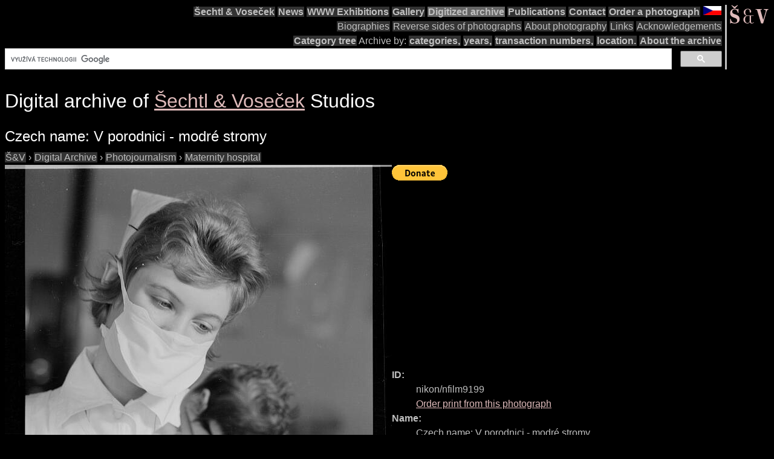

--- FILE ---
content_type: text/html; charset=utf-8
request_url: https://www.google.com/recaptcha/api2/aframe
body_size: 115
content:
<!DOCTYPE HTML><html><head><meta http-equiv="content-type" content="text/html; charset=UTF-8"></head><body><script nonce="OrjdjPz28clz90qP2KTfhQ">/** Anti-fraud and anti-abuse applications only. See google.com/recaptcha */ try{var clients={'sodar':'https://pagead2.googlesyndication.com/pagead/sodar?'};window.addEventListener("message",function(a){try{if(a.source===window.parent){var b=JSON.parse(a.data);var c=clients[b['id']];if(c){var d=document.createElement('img');d.src=c+b['params']+'&rc='+(localStorage.getItem("rc::a")?sessionStorage.getItem("rc::b"):"");window.document.body.appendChild(d);sessionStorage.setItem("rc::e",parseInt(sessionStorage.getItem("rc::e")||0)+1);localStorage.setItem("rc::h",'1769771174740');}}}catch(b){}});window.parent.postMessage("_grecaptcha_ready", "*");}catch(b){}</script></body></html>